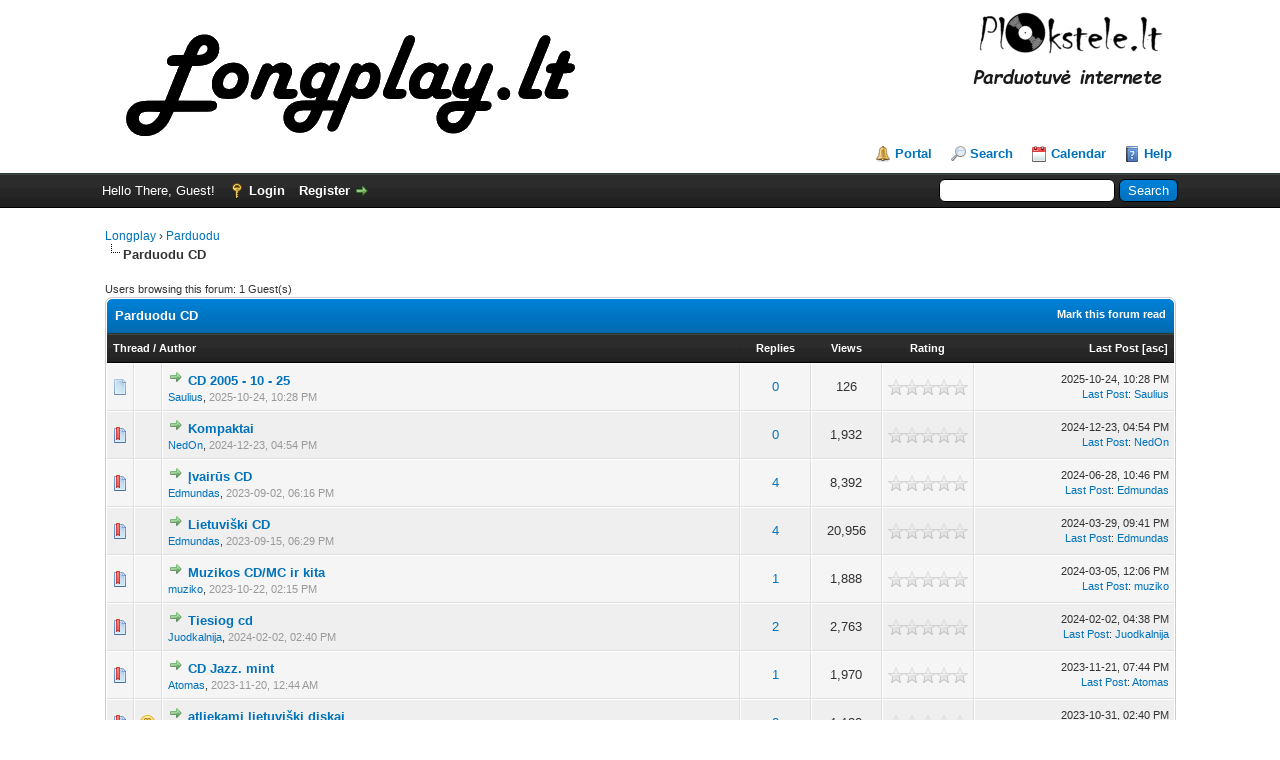

--- FILE ---
content_type: text/html; charset=UTF-8
request_url: https://longplay.lt/forumdisplay.php?fid=6&page=1
body_size: 8826
content:
<!DOCTYPE html PUBLIC "-//W3C//DTD XHTML 1.0 Transitional//EN" "http://www.w3.org/TR/xhtml1/DTD/xhtml1-transitional.dtd"><!-- start: forumdisplay -->
<html xml:lang="en" lang="en" xmlns="http://www.w3.org/1999/xhtml">
<head>
<title>Longplay - Parduodu CD </title>
<!-- start: headerinclude -->
<link rel="alternate" type="application/rss+xml" title="Latest Threads (RSS 2.0)" href="https://longplay.lt/syndication.php" />
<link rel="alternate" type="application/atom+xml" title="Latest Threads (Atom 1.0)" href="https://longplay.lt/syndication.php?type=atom1.0" />
<meta http-equiv="Content-Type" content="text/html; charset=UTF-8" />
<meta http-equiv="Content-Script-Type" content="text/javascript" />
<script type="text/javascript" src="https://longplay.lt/jscripts/jquery.js?ver=1823"></script>
<script type="text/javascript" src="https://longplay.lt/jscripts/jquery.plugins.min.js?ver=1821"></script>
<script type="text/javascript" src="https://longplay.lt/jscripts/general.js?ver=1827"></script>

<link type="text/css" rel="stylesheet" href="https://longplay.lt/cache/themes/theme1/global.css?t=1749099707" />
<link type="text/css" rel="stylesheet" href="https://longplay.lt/cache/themes/theme1/star_ratings.css?t=1749099707" />
<link type="text/css" rel="stylesheet" href="https://longplay.lt/cache/themes/theme1/thread_status.css?t=1749099707" />
<link type="text/css" rel="stylesheet" href="https://longplay.lt/cache/themes/theme1/css3.css?t=1749099707" />

<script type="text/javascript">
<!--
	lang.unknown_error = "An unknown error has occurred.";
	lang.confirm_title = "Please Confirm";
	lang.expcol_collapse = "[-]";
	lang.expcol_expand = "[+]";
	lang.select2_match = "One result is available, press enter to select it.";
	lang.select2_matches = "{1} results are available, use up and down arrow keys to navigate.";
	lang.select2_nomatches = "No matches found";
	lang.select2_inputtooshort_single = "Please enter one or more character";
	lang.select2_inputtooshort_plural = "Please enter {1} or more characters";
	lang.select2_inputtoolong_single = "Please delete one character";
	lang.select2_inputtoolong_plural = "Please delete {1} characters";
	lang.select2_selectiontoobig_single = "You can only select one item";
	lang.select2_selectiontoobig_plural = "You can only select {1} items";
	lang.select2_loadmore = "Loading more results&hellip;";
	lang.select2_searching = "Searching&hellip;";

	var templates = {
		modal: '<div class=\"modal\">\
	<div style=\"overflow-y: auto; max-height: 400px;\">\
		<table border=\"0\" cellspacing=\"0\" cellpadding=\"5\" class=\"tborder\">\
			<tr>\
				<td class=\"thead\"><strong>__title__</strong></td>\
			</tr>\
			<tr>\
				<td class=\"trow1\">__message__</td>\
			</tr>\
			<tr>\
				<td class=\"tfoot\">\
					<div style=\"text-align: center\" class=\"modal_buttons\">__buttons__</div>\
				</td>\
			</tr>\
		</table>\
	</div>\
</div>',
		modal_button: '<input type=\"submit\" class=\"button\" value=\"__title__\"/>&nbsp;'
	};

	var cookieDomain = ".longplay.lt";
	var cookiePath = "/";
	var cookiePrefix = "";
	var cookieSecureFlag = "0";
	var deleteevent_confirm = "Are you sure you want to delete this event?";
	var removeattach_confirm = "Are you sure you want to remove the selected attachment from this post?";
	var loading_text = 'Loading. <br />Please Wait&hellip;';
	var saving_changes = 'Saving changes&hellip;';
	var use_xmlhttprequest = "1";
	var my_post_key = "9a632c8b269ece1c99ca510aadc8fc63";
	var rootpath = "https://longplay.lt";
	var imagepath = "https://longplay.lt/images";
  	var yes_confirm = "Yes";
	var no_confirm = "No";
	var MyBBEditor = null;
	var spinner_image = "https://longplay.lt/images/spinner.gif";
	var spinner = "<img src='" + spinner_image +"' alt='' />";
	var modal_zindex = 9999;
// -->
</script>
<!-- end: headerinclude -->
<!-- start: forumdisplay_rssdiscovery -->
<link rel="alternate" type="application/rss+xml" title="Latest Threads in Parduodu CD (RSS 2.0)" href="https://longplay.lt/syndication.php?fid=6" />
<link rel="alternate" type="application/atom+xml" title="Latest Threads in Parduodu CD (Atom 1.0)" href="https://longplay.lt/syndication.php?type=atom1.0&amp;fid=6" />
<!-- end: forumdisplay_rssdiscovery -->
<script type="text/javascript">
<!--
	lang.no_new_posts = "Forum Contains No New Posts";
	lang.click_mark_read = "Click to mark this forum as read";
	lang.inline_edit_description = "(Click and hold to edit)";
	lang.post_fetch_error = "There was an error fetching the posts.";
// -->
</script>
<!-- jeditable (jquery) -->
<script type="text/javascript" src="https://longplay.lt/jscripts/jeditable/jeditable.min.js"></script>
<script type="text/javascript" src="https://longplay.lt/jscripts/inline_edit.js?ver=1821"></script>
</head>
<body>
<!-- start: header -->
<div id="container">
		<a name="top" id="top"></a>
		<div id="header">
			<div id="logo">
				<div class="wrapper">
					<a href="https://longplay.lt/index.php"><img src="https://longplay.lt/images/Longplay.png" alt="Longplay" title="Longplay" 
				</a>	
						<a href="https://plokstele.lt"><img src="https://longplay.lt/images/Plokstele_banner.png" alt="Plokstele.lt" title="Parduotuvė internete" align="right"
				</a>
					<ul class="menu top_links">
						<!-- start: header_menu_portal -->
<li><a href="https://longplay.lt/portal.php" class="portal">Portal</a></li>
<!-- end: header_menu_portal -->
						<!-- start: header_menu_search -->
<li><a href="https://longplay.lt/search.php" class="search">Search</a></li>
<!-- end: header_menu_search -->
						
						<!-- start: header_menu_calendar -->
<li><a href="https://longplay.lt/calendar.php" class="calendar">Calendar</a></li>
<!-- end: header_menu_calendar -->
						<li><a href="https://longplay.lt/misc.php?action=help" class="help">Help</a></li>
					</ul>					
				</div>
			</div>
			<div id="panel">
				<div class="upper">
					<div class="wrapper">
						<!-- start: header_quicksearch -->
						<form action="https://longplay.lt/search.php">
						<fieldset id="search">
							<input name="keywords" type="text" class="textbox" />
							<input value="Search" type="submit" class="button" />
							<input type="hidden" name="action" value="do_search" />
							<input type="hidden" name="postthread" value="1" />
						</fieldset>
						</form>
<!-- end: header_quicksearch -->
						<!-- start: header_welcomeblock_guest -->
						<!-- Continuation of div(class="upper") as opened in the header template -->
						<span class="welcome">Hello There, Guest! <a href="https://longplay.lt/member.php?action=login" onclick="$('#quick_login').modal({ fadeDuration: 250, keepelement: true, zIndex: (typeof modal_zindex !== 'undefined' ? modal_zindex : 9999) }); return false;" class="login">Login</a> <a href="https://longplay.lt/member.php?action=register" class="register">Register</a></span>
					</div>
				</div>
				<div class="modal" id="quick_login" style="display: none;">
					<form method="post" action="https://longplay.lt/member.php">
						<input name="action" type="hidden" value="do_login" />
						<input name="url" type="hidden" value="" />
						<input name="quick_login" type="hidden" value="1" />
						<input name="my_post_key" type="hidden" value="9a632c8b269ece1c99ca510aadc8fc63" />
						<table width="100%" cellspacing="0" cellpadding="5" border="0" class="tborder">
							<tr>
								<td class="thead" colspan="2"><strong>Login</strong></td>
							</tr>
							<!-- start: header_welcomeblock_guest_login_modal -->
<tr>
	<td class="trow1" width="25%"><strong>Username:</strong></td>
	<td class="trow1"><input name="quick_username" id="quick_login_username" type="text" value="" class="textbox initial_focus" /></td>
</tr>
<tr>
	<td class="trow2"><strong>Password:</strong></td>
	<td class="trow2">
		<input name="quick_password" id="quick_login_password" type="password" value="" class="textbox" /><br />
		<a href="https://longplay.lt/member.php?action=lostpw" class="lost_password">Lost Password?</a>
	</td>
</tr>
<tr>
	<td class="trow1">&nbsp;</td>
	<td class="trow1 remember_me">
		<input name="quick_remember" id="quick_login_remember" type="checkbox" value="yes" class="checkbox" checked="checked" />
		<label for="quick_login_remember">Remember me</label>
	</td>
</tr>
<tr>
	<td class="trow2" colspan="2">
		<div align="center"><input name="submit" type="submit" class="button" value="Login" /></div>
	</td>
</tr>
<!-- end: header_welcomeblock_guest_login_modal -->
						</table>
					</form>
				</div>
				<script type="text/javascript">
					$("#quick_login input[name='url']").val($(location).attr('href'));
				</script>
<!-- end: header_welcomeblock_guest -->
					<!-- </div> in header_welcomeblock_member and header_welcomeblock_guest -->
				<!-- </div> in header_welcomeblock_member and header_welcomeblock_guest -->
			</div>
		</div>
		<div id="content">
			<div class="wrapper">
				
				
				
				
				
				
				
				<!-- start: nav -->

<div class="navigation">
<!-- start: nav_bit -->
<a href="https://longplay.lt/index.php">Longplay</a><!-- start: nav_sep -->
&rsaquo;
<!-- end: nav_sep -->
<!-- end: nav_bit --><!-- start: nav_bit -->
<a href="forumdisplay.php?fid=4">Parduodu</a>
<!-- end: nav_bit --><!-- start: nav_sep_active -->
<br /><img src="https://longplay.lt/images/nav_bit.png" alt="" />
<!-- end: nav_sep_active --><!-- start: nav_bit_active -->
<span class="active">Parduodu CD</span>
<!-- end: nav_bit_active -->
</div>
<!-- end: nav -->
				<br />
<!-- end: header -->

<!-- start: forumdisplay_usersbrowsing -->
<span class="smalltext">Users browsing this forum: 1 Guest(s)</span><br />
<!-- end: forumdisplay_usersbrowsing -->


<!-- start: forumdisplay_threadlist -->
<div class="float_left">
	
</div>
<div class="float_right">
	
</div>
<table border="0" cellspacing="0" cellpadding="5" class="tborder clear">
	<tr>
		<td class="thead" colspan="7">
			<div class="float_right">
				<span class="smalltext"><strong><a href="misc.php?action=markread&amp;fid=6">Mark this forum read</a></strong></span>
			</div>
			<div>
				<strong>Parduodu CD</strong>
			</div>
		</td>
	</tr>
	<tr>
		<td class="tcat" colspan="3" width="66%"><span class="smalltext"><strong><a href="forumdisplay.php?fid=6&amp;datecut=9999&amp;prefix=0&amp;sortby=subject&amp;order=asc">Thread</a>  / <a href="forumdisplay.php?fid=6&amp;datecut=9999&amp;prefix=0&amp;sortby=starter&amp;order=asc">Author</a> </strong></span></td>
		<td class="tcat" align="center" width="7%"><span class="smalltext"><strong><a href="forumdisplay.php?fid=6&amp;datecut=9999&amp;prefix=0&amp;sortby=replies&amp;order=desc">Replies</a> </strong></span></td>
		<td class="tcat" align="center" width="7%"><span class="smalltext"><strong><a href="forumdisplay.php?fid=6&amp;datecut=9999&amp;prefix=0&amp;sortby=views&amp;order=desc">Views</a> </strong></span></td>
		<!-- start: forumdisplay_threadlist_rating -->
	<td class="tcat" align="center" width="80">
		<span class="smalltext"><strong><a href="forumdisplay.php?fid=6&amp;datecut=9999&amp;prefix=0&amp;sortby=rating&amp;order=desc">Rating</a> </strong></span>
		<script type="text/javascript" src="https://longplay.lt/jscripts/rating.js?ver=1821"></script>
		<script type="text/javascript">
		<!--
			lang.stars = new Array();
			lang.stars[1] = "1 star out of 5";
			lang.stars[2] = "2 stars out of 5";
			lang.stars[3] = "3 stars out of 5";
			lang.stars[4] = "4 stars out of 5";
			lang.stars[5] = "5 stars out of 5";
			lang.ratings_update_error = "There was an error updating the rating.";
		// -->
		</script>
	</td>
<!-- end: forumdisplay_threadlist_rating -->
		<td class="tcat" align="right" width="20%"><span class="smalltext"><strong><a href="forumdisplay.php?fid=6&amp;datecut=9999&amp;prefix=0&amp;sortby=lastpost&amp;order=desc">Last Post</a> <!-- start: forumdisplay_orderarrow -->
<span class="smalltext">[<a href="forumdisplay.php?fid=6&amp;datecut=9999&amp;prefix=0&amp;sortby=lastpost&amp;order=asc">asc</a>]</span>
<!-- end: forumdisplay_orderarrow --></strong></span></td>
		
	</tr>
	
	
	<!-- start: forumdisplay_thread -->
<tr class="inline_row">
	<td align="center" class="trow1 forumdisplay_regular" width="2%"><span class="thread_status newfolder" title="New posts.">&nbsp;</span></td>
	<td align="center" class="trow1 forumdisplay_regular" width="2%">&nbsp;</td>
	<td class="trow1 forumdisplay_regular">
		
		<div>
          <span> <!-- start: forumdisplay_thread_gotounread -->
<a href="showthread.php?tid=3069&amp;action=newpost"><img src="https://longplay.lt/images/jump.png" alt="Go to first unread post" title="Go to first unread post" /></a> 
<!-- end: forumdisplay_thread_gotounread --><span class=" subject_new" id="tid_3069"><a href="showthread.php?tid=3069">CD 2005 - 10 - 25</a></span></span>
			<div><span class="author smalltext"><a href="https://longplay.lt/member.php?action=profile&amp;uid=1556">Saulius</a>, </span><span class="thread_start_datetime smalltext">2025-10-24, 10:28 PM</span></div>
		</div>
	</td>
	<td align="center" class="trow1 forumdisplay_regular"><a href="https://longplay.lt/misc.php?action=whoposted&tid=3069" onclick="MyBB.whoPosted(3069); return false;">0</a></td>
	<td align="center" class="trow1 forumdisplay_regular">126</td>
	<!-- start: forumdisplay_thread_rating -->
<td align="center" class="trow1 forumdisplay_regular" id="rating_table_3069">
		<ul class="star_rating star_rating_notrated" id="rating_thread_3069">
			<li style="width: 0%" class="current_rating" id="current_rating_3069">0 Vote(s) - 0 out of 5 in Average</li>
		</ul>
		<script type="text/javascript">
		<!--
			Rating.build_forumdisplay(3069, { width: '0', extra_class: ' star_rating_notrated', current_average: '0 Vote(s) - 0 out of 5 in Average' });
		// -->
		</script>
	</td>
<!-- end: forumdisplay_thread_rating -->
	<td class="trow1 forumdisplay_regular" style="white-space: nowrap; text-align: right;">
		<span class="lastpost smalltext">2025-10-24, 10:28 PM<br />
		<a href="showthread.php?tid=3069&amp;action=lastpost">Last Post</a>: <a href="https://longplay.lt/member.php?action=profile&amp;uid=1556">Saulius</a></span>
	</td>

</tr>
<!-- end: forumdisplay_thread --><!-- start: forumdisplay_thread -->
<tr class="inline_row">
	<td align="center" class="trow2 forumdisplay_regular" width="2%"><span class="thread_status newhotfolder" title="New posts. Hot thread.">&nbsp;</span></td>
	<td align="center" class="trow2 forumdisplay_regular" width="2%">&nbsp;</td>
	<td class="trow2 forumdisplay_regular">
		
		<div>
          <span> <!-- start: forumdisplay_thread_gotounread -->
<a href="showthread.php?tid=412&amp;action=newpost"><img src="https://longplay.lt/images/jump.png" alt="Go to first unread post" title="Go to first unread post" /></a> 
<!-- end: forumdisplay_thread_gotounread --><span class=" subject_new" id="tid_412"><a href="showthread.php?tid=412">Kompaktai</a></span></span>
			<div><span class="author smalltext"><a href="https://longplay.lt/member.php?action=profile&amp;uid=748">NedOn</a>, </span><span class="thread_start_datetime smalltext">2024-12-23, 04:54 PM</span></div>
		</div>
	</td>
	<td align="center" class="trow2 forumdisplay_regular"><a href="https://longplay.lt/misc.php?action=whoposted&tid=412" onclick="MyBB.whoPosted(412); return false;">0</a></td>
	<td align="center" class="trow2 forumdisplay_regular">1,932</td>
	<!-- start: forumdisplay_thread_rating -->
<td align="center" class="trow2 forumdisplay_regular" id="rating_table_412">
		<ul class="star_rating star_rating_notrated" id="rating_thread_412">
			<li style="width: 0%" class="current_rating" id="current_rating_412">0 Vote(s) - 0 out of 5 in Average</li>
		</ul>
		<script type="text/javascript">
		<!--
			Rating.build_forumdisplay(412, { width: '0', extra_class: ' star_rating_notrated', current_average: '0 Vote(s) - 0 out of 5 in Average' });
		// -->
		</script>
	</td>
<!-- end: forumdisplay_thread_rating -->
	<td class="trow2 forumdisplay_regular" style="white-space: nowrap; text-align: right;">
		<span class="lastpost smalltext">2024-12-23, 04:54 PM<br />
		<a href="showthread.php?tid=412&amp;action=lastpost">Last Post</a>: <a href="https://longplay.lt/member.php?action=profile&amp;uid=748">NedOn</a></span>
	</td>

</tr>
<!-- end: forumdisplay_thread --><!-- start: forumdisplay_thread -->
<tr class="inline_row">
	<td align="center" class="trow1 forumdisplay_regular" width="2%"><span class="thread_status newhotfolder" title="New posts. Hot thread.">&nbsp;</span></td>
	<td align="center" class="trow1 forumdisplay_regular" width="2%">&nbsp;</td>
	<td class="trow1 forumdisplay_regular">
		
		<div>
          <span> <!-- start: forumdisplay_thread_gotounread -->
<a href="showthread.php?tid=10&amp;action=newpost"><img src="https://longplay.lt/images/jump.png" alt="Go to first unread post" title="Go to first unread post" /></a> 
<!-- end: forumdisplay_thread_gotounread --><span class=" subject_new" id="tid_10"><a href="showthread.php?tid=10">Įvairūs CD</a></span></span>
			<div><span class="author smalltext"><a href="https://longplay.lt/member.php?action=profile&amp;uid=35">Edmundas</a>, </span><span class="thread_start_datetime smalltext">2023-09-02, 06:16 PM</span></div>
		</div>
	</td>
	<td align="center" class="trow1 forumdisplay_regular"><a href="https://longplay.lt/misc.php?action=whoposted&tid=10" onclick="MyBB.whoPosted(10); return false;">4</a></td>
	<td align="center" class="trow1 forumdisplay_regular">8,392</td>
	<!-- start: forumdisplay_thread_rating -->
<td align="center" class="trow1 forumdisplay_regular" id="rating_table_10">
		<ul class="star_rating star_rating_notrated" id="rating_thread_10">
			<li style="width: 0%" class="current_rating" id="current_rating_10">0 Vote(s) - 0 out of 5 in Average</li>
		</ul>
		<script type="text/javascript">
		<!--
			Rating.build_forumdisplay(10, { width: '0', extra_class: ' star_rating_notrated', current_average: '0 Vote(s) - 0 out of 5 in Average' });
		// -->
		</script>
	</td>
<!-- end: forumdisplay_thread_rating -->
	<td class="trow1 forumdisplay_regular" style="white-space: nowrap; text-align: right;">
		<span class="lastpost smalltext">2024-06-28, 10:46 PM<br />
		<a href="showthread.php?tid=10&amp;action=lastpost">Last Post</a>: <a href="https://longplay.lt/member.php?action=profile&amp;uid=35">Edmundas</a></span>
	</td>

</tr>
<!-- end: forumdisplay_thread --><!-- start: forumdisplay_thread -->
<tr class="inline_row">
	<td align="center" class="trow2 forumdisplay_regular" width="2%"><span class="thread_status newhotfolder" title="New posts. Hot thread.">&nbsp;</span></td>
	<td align="center" class="trow2 forumdisplay_regular" width="2%">&nbsp;</td>
	<td class="trow2 forumdisplay_regular">
		
		<div>
          <span> <!-- start: forumdisplay_thread_gotounread -->
<a href="showthread.php?tid=13&amp;action=newpost"><img src="https://longplay.lt/images/jump.png" alt="Go to first unread post" title="Go to first unread post" /></a> 
<!-- end: forumdisplay_thread_gotounread --><span class=" subject_new" id="tid_13"><a href="showthread.php?tid=13">Lietuviški CD</a></span></span>
			<div><span class="author smalltext"><a href="https://longplay.lt/member.php?action=profile&amp;uid=35">Edmundas</a>, </span><span class="thread_start_datetime smalltext">2023-09-15, 06:29 PM</span></div>
		</div>
	</td>
	<td align="center" class="trow2 forumdisplay_regular"><a href="https://longplay.lt/misc.php?action=whoposted&tid=13" onclick="MyBB.whoPosted(13); return false;">4</a></td>
	<td align="center" class="trow2 forumdisplay_regular">20,956</td>
	<!-- start: forumdisplay_thread_rating -->
<td align="center" class="trow2 forumdisplay_regular" id="rating_table_13">
		<ul class="star_rating star_rating_notrated" id="rating_thread_13">
			<li style="width: 0%" class="current_rating" id="current_rating_13">0 Vote(s) - 0 out of 5 in Average</li>
		</ul>
		<script type="text/javascript">
		<!--
			Rating.build_forumdisplay(13, { width: '0', extra_class: ' star_rating_notrated', current_average: '0 Vote(s) - 0 out of 5 in Average' });
		// -->
		</script>
	</td>
<!-- end: forumdisplay_thread_rating -->
	<td class="trow2 forumdisplay_regular" style="white-space: nowrap; text-align: right;">
		<span class="lastpost smalltext">2024-03-29, 09:41 PM<br />
		<a href="showthread.php?tid=13&amp;action=lastpost">Last Post</a>: <a href="https://longplay.lt/member.php?action=profile&amp;uid=35">Edmundas</a></span>
	</td>

</tr>
<!-- end: forumdisplay_thread --><!-- start: forumdisplay_thread -->
<tr class="inline_row">
	<td align="center" class="trow1 forumdisplay_regular" width="2%"><span class="thread_status newhotfolder" title="New posts. Hot thread.">&nbsp;</span></td>
	<td align="center" class="trow1 forumdisplay_regular" width="2%">&nbsp;</td>
	<td class="trow1 forumdisplay_regular">
		
		<div>
          <span> <!-- start: forumdisplay_thread_gotounread -->
<a href="showthread.php?tid=20&amp;action=newpost"><img src="https://longplay.lt/images/jump.png" alt="Go to first unread post" title="Go to first unread post" /></a> 
<!-- end: forumdisplay_thread_gotounread --><span class=" subject_new" id="tid_20"><a href="showthread.php?tid=20">Muzikos CD/MC ir kita</a></span></span>
			<div><span class="author smalltext"><a href="https://longplay.lt/member.php?action=profile&amp;uid=66">muziko</a>, </span><span class="thread_start_datetime smalltext">2023-10-22, 02:15 PM</span></div>
		</div>
	</td>
	<td align="center" class="trow1 forumdisplay_regular"><a href="https://longplay.lt/misc.php?action=whoposted&tid=20" onclick="MyBB.whoPosted(20); return false;">1</a></td>
	<td align="center" class="trow1 forumdisplay_regular">1,888</td>
	<!-- start: forumdisplay_thread_rating -->
<td align="center" class="trow1 forumdisplay_regular" id="rating_table_20">
		<ul class="star_rating star_rating_notrated" id="rating_thread_20">
			<li style="width: 0%" class="current_rating" id="current_rating_20">0 Vote(s) - 0 out of 5 in Average</li>
		</ul>
		<script type="text/javascript">
		<!--
			Rating.build_forumdisplay(20, { width: '0', extra_class: ' star_rating_notrated', current_average: '0 Vote(s) - 0 out of 5 in Average' });
		// -->
		</script>
	</td>
<!-- end: forumdisplay_thread_rating -->
	<td class="trow1 forumdisplay_regular" style="white-space: nowrap; text-align: right;">
		<span class="lastpost smalltext">2024-03-05, 12:06 PM<br />
		<a href="showthread.php?tid=20&amp;action=lastpost">Last Post</a>: <a href="https://longplay.lt/member.php?action=profile&amp;uid=66">muziko</a></span>
	</td>

</tr>
<!-- end: forumdisplay_thread --><!-- start: forumdisplay_thread -->
<tr class="inline_row">
	<td align="center" class="trow2 forumdisplay_regular" width="2%"><span class="thread_status newhotfolder" title="New posts. Hot thread.">&nbsp;</span></td>
	<td align="center" class="trow2 forumdisplay_regular" width="2%">&nbsp;</td>
	<td class="trow2 forumdisplay_regular">
		
		<div>
          <span> <!-- start: forumdisplay_thread_gotounread -->
<a href="showthread.php?tid=37&amp;action=newpost"><img src="https://longplay.lt/images/jump.png" alt="Go to first unread post" title="Go to first unread post" /></a> 
<!-- end: forumdisplay_thread_gotounread --><span class=" subject_new" id="tid_37"><a href="showthread.php?tid=37">Tiesiog cd</a></span></span>
			<div><span class="author smalltext"><a href="https://longplay.lt/member.php?action=profile&amp;uid=56">Juodkalnija</a>, </span><span class="thread_start_datetime smalltext">2024-02-02, 02:40 PM</span></div>
		</div>
	</td>
	<td align="center" class="trow2 forumdisplay_regular"><a href="https://longplay.lt/misc.php?action=whoposted&tid=37" onclick="MyBB.whoPosted(37); return false;">2</a></td>
	<td align="center" class="trow2 forumdisplay_regular">2,763</td>
	<!-- start: forumdisplay_thread_rating -->
<td align="center" class="trow2 forumdisplay_regular" id="rating_table_37">
		<ul class="star_rating star_rating_notrated" id="rating_thread_37">
			<li style="width: 0%" class="current_rating" id="current_rating_37">0 Vote(s) - 0 out of 5 in Average</li>
		</ul>
		<script type="text/javascript">
		<!--
			Rating.build_forumdisplay(37, { width: '0', extra_class: ' star_rating_notrated', current_average: '0 Vote(s) - 0 out of 5 in Average' });
		// -->
		</script>
	</td>
<!-- end: forumdisplay_thread_rating -->
	<td class="trow2 forumdisplay_regular" style="white-space: nowrap; text-align: right;">
		<span class="lastpost smalltext">2024-02-02, 04:38 PM<br />
		<a href="showthread.php?tid=37&amp;action=lastpost">Last Post</a>: <a href="https://longplay.lt/member.php?action=profile&amp;uid=56">Juodkalnija</a></span>
	</td>

</tr>
<!-- end: forumdisplay_thread --><!-- start: forumdisplay_thread -->
<tr class="inline_row">
	<td align="center" class="trow1 forumdisplay_regular" width="2%"><span class="thread_status newhotfolder" title="New posts. Hot thread.">&nbsp;</span></td>
	<td align="center" class="trow1 forumdisplay_regular" width="2%">&nbsp;</td>
	<td class="trow1 forumdisplay_regular">
		
		<div>
          <span> <!-- start: forumdisplay_thread_gotounread -->
<a href="showthread.php?tid=31&amp;action=newpost"><img src="https://longplay.lt/images/jump.png" alt="Go to first unread post" title="Go to first unread post" /></a> 
<!-- end: forumdisplay_thread_gotounread --><span class=" subject_new" id="tid_31"><a href="showthread.php?tid=31">CD Jazz. mint</a></span></span>
			<div><span class="author smalltext"><a href="https://longplay.lt/member.php?action=profile&amp;uid=29">Atomas</a>, </span><span class="thread_start_datetime smalltext">2023-11-20, 12:44 AM</span></div>
		</div>
	</td>
	<td align="center" class="trow1 forumdisplay_regular"><a href="https://longplay.lt/misc.php?action=whoposted&tid=31" onclick="MyBB.whoPosted(31); return false;">1</a></td>
	<td align="center" class="trow1 forumdisplay_regular">1,970</td>
	<!-- start: forumdisplay_thread_rating -->
<td align="center" class="trow1 forumdisplay_regular" id="rating_table_31">
		<ul class="star_rating star_rating_notrated" id="rating_thread_31">
			<li style="width: 0%" class="current_rating" id="current_rating_31">0 Vote(s) - 0 out of 5 in Average</li>
		</ul>
		<script type="text/javascript">
		<!--
			Rating.build_forumdisplay(31, { width: '0', extra_class: ' star_rating_notrated', current_average: '0 Vote(s) - 0 out of 5 in Average' });
		// -->
		</script>
	</td>
<!-- end: forumdisplay_thread_rating -->
	<td class="trow1 forumdisplay_regular" style="white-space: nowrap; text-align: right;">
		<span class="lastpost smalltext">2023-11-21, 07:44 PM<br />
		<a href="showthread.php?tid=31&amp;action=lastpost">Last Post</a>: <a href="https://longplay.lt/member.php?action=profile&amp;uid=29">Atomas</a></span>
	</td>

</tr>
<!-- end: forumdisplay_thread --><!-- start: forumdisplay_thread -->
<tr class="inline_row">
	<td align="center" class="trow2 forumdisplay_regular" width="2%"><span class="thread_status newhotfolder" title="New posts. Hot thread.">&nbsp;</span></td>
	<td align="center" class="trow2 forumdisplay_regular" width="2%"><!-- start: forumdisplay_thread_icon -->
<img src="images/icons/biggrin.png" alt="Big Grin" title="Big Grin" />
<!-- end: forumdisplay_thread_icon --></td>
	<td class="trow2 forumdisplay_regular">
		
		<div>
          <span> <!-- start: forumdisplay_thread_gotounread -->
<a href="showthread.php?tid=27&amp;action=newpost"><img src="https://longplay.lt/images/jump.png" alt="Go to first unread post" title="Go to first unread post" /></a> 
<!-- end: forumdisplay_thread_gotounread --><span class=" subject_new" id="tid_27"><a href="showthread.php?tid=27">atliekami lietuviški diskai</a></span></span>
			<div><span class="author smalltext"><a href="https://longplay.lt/member.php?action=profile&amp;uid=72">Yuu j.</a>, </span><span class="thread_start_datetime smalltext">2023-10-31, 02:40 PM</span></div>
		</div>
	</td>
	<td align="center" class="trow2 forumdisplay_regular"><a href="https://longplay.lt/misc.php?action=whoposted&tid=27" onclick="MyBB.whoPosted(27); return false;">0</a></td>
	<td align="center" class="trow2 forumdisplay_regular">1,180</td>
	<!-- start: forumdisplay_thread_rating -->
<td align="center" class="trow2 forumdisplay_regular" id="rating_table_27">
		<ul class="star_rating star_rating_notrated" id="rating_thread_27">
			<li style="width: 0%" class="current_rating" id="current_rating_27">0 Vote(s) - 0 out of 5 in Average</li>
		</ul>
		<script type="text/javascript">
		<!--
			Rating.build_forumdisplay(27, { width: '0', extra_class: ' star_rating_notrated', current_average: '0 Vote(s) - 0 out of 5 in Average' });
		// -->
		</script>
	</td>
<!-- end: forumdisplay_thread_rating -->
	<td class="trow2 forumdisplay_regular" style="white-space: nowrap; text-align: right;">
		<span class="lastpost smalltext">2023-10-31, 02:40 PM<br />
		<a href="showthread.php?tid=27&amp;action=lastpost">Last Post</a>: <a href="https://longplay.lt/member.php?action=profile&amp;uid=72">Yuu j.</a></span>
	</td>

</tr>
<!-- end: forumdisplay_thread -->
	<!-- start: forumdisplay_forumsort -->
<tr>
		<td class="tfoot" align="right" colspan="7">
			<form action="forumdisplay.php" method="get">
				<input type="hidden" name="fid" value="6" />
				<select name="sortby">
					<option value="subject">Sort by: Subject</option>
					<option value="lastpost" selected="selected">Sort by: Last Post</option>
					<option value="starter">Sort by: Author</option>
					<option value="started">Sort by: Creation Time</option>
					<!-- start: forumdisplay_threadlist_sortrating -->
<option value="rating" >Sort by: Rating</option>
<!-- end: forumdisplay_threadlist_sortrating -->
					<option value="replies">Sort by: Replies</option>
					<option value="views">Sort by: Views</option>
				</select>
				<select name="order">
					<option value="asc">Order: Ascending</option>
					<option value="desc" selected="selected">Order: Descending</option>
				</select>
				<select name="datecut">
					<option value="1">From: Today</option>
					<option value="5">From: 5 Days Ago</option>
					<option value="10">From: 10 Days Ago</option>
					<option value="20">From: 20 Days Ago</option>
					<option value="50">From: 50 Days Ago</option>
					<option value="75">From: 75 Days Ago</option>
					<option value="100">From: 100 Days Ago</option>
					<option value="365">From: The Last Year</option>
					<option value="9999" selected="selected">From: The Beginning</option>
				</select>
				
				<!-- start: gobutton -->
<input type="submit" class="button" value="Go" />
<!-- end: gobutton -->
			</form>
		</td>
	</tr>
<!-- end: forumdisplay_forumsort -->
</table>
<div class="float_left">
	
</div>
<div class="float_right" style="margin-top: 4px;">
	
</div>
<br class="clear" />
<br />
<div class="float_left">
	<div class="float_left">
		<dl class="thread_legend smalltext">
			<dd><span class="thread_status newfolder" title="New Posts">&nbsp;</span> New Posts</dd>
			<dd><span class="thread_status newhotfolder" title="Hot Thread (New)">&nbsp;</span> Hot Thread (New)</dd>
			<dd><span class="thread_status hotfolder" title="Hot Thread (No New)">&nbsp;</span> Hot Thread (No New)</dd>
		</dl>
	</div>
	<div class="float_left">
		<dl class="thread_legend smalltext">
			<dd><span class="thread_status folder" title="No New Posts">&nbsp;</span> No New Posts</dd>
			<dd><span class="thread_status dot_folder" title="Contains Posts by You">&nbsp;</span> Contains Posts by You</dd>
			<dd><span class="thread_status closefolder" title="Closed Thread">&nbsp;</span> Closed Thread</dd>
		</dl>
	</div>
	<br class="clear" />
</div>
<div class="float_right" style="text-align: right;">
	
	<!-- start: forumdisplay_searchforum -->
<form action="search.php">
	<span class="smalltext"><strong>Search this Forum:</strong></span>
	<input type="text" class="textbox" name="keywords" /> <!-- start: gobutton -->
<input type="submit" class="button" value="Go" />
<!-- end: gobutton -->
	<input type="hidden" name="action" value="do_search" />
	<input type="hidden" name="forums[]" value="6" />
	<input type="hidden" name="postthread" value="1" />
	</form><br />
<!-- end: forumdisplay_searchforum -->
	<!-- start: forumjump_advanced -->
<form action="forumdisplay.php" method="get">
<span class="smalltext"><strong>Forum Jump:</strong></span>
<select name="fid" class="forumjump">
<option value="-4">Private Messages</option>
<option value="-3">User Control Panel</option>
<option value="-5">Who's Online</option>
<option value="-2">Search</option>
<option value="-1">Forum Home</option>
<!-- start: forumjump_bit -->
<option value="1" > Diskusijos</option>
<!-- end: forumjump_bit --><!-- start: forumjump_bit -->
<option value="2" >-- Svarbi informacija</option>
<!-- end: forumjump_bit --><!-- start: forumjump_bit -->
<option value="3" >-- Diskusijos apie muziką</option>
<!-- end: forumjump_bit --><!-- start: forumjump_bit -->
<option value="4" > Parduodu</option>
<!-- end: forumjump_bit --><!-- start: forumjump_bit -->
<option value="5" >-- Parduodu plokšteles</option>
<!-- end: forumjump_bit --><!-- start: forumjump_bit -->
<option value="6" selected="selected">-- Parduodu CD</option>
<!-- end: forumjump_bit --><!-- start: forumjump_bit -->
<option value="7" >-- Parduodu aparatūrą</option>
<!-- end: forumjump_bit --><!-- start: forumjump_bit -->
<option value="8" >-- Parduodu kitus daiktus</option>
<!-- end: forumjump_bit --><!-- start: forumjump_bit -->
<option value="9" > Ieškau</option>
<!-- end: forumjump_bit --><!-- start: forumjump_bit -->
<option value="10" >-- Ieškau plokštelės</option>
<!-- end: forumjump_bit --><!-- start: forumjump_bit -->
<option value="11" >-- Ieškau CD</option>
<!-- end: forumjump_bit --><!-- start: forumjump_bit -->
<option value="12" >-- Ieškau aparatūros</option>
<!-- end: forumjump_bit --><!-- start: forumjump_bit -->
<option value="13" >-- Ieškau kitų daiktų</option>
<!-- end: forumjump_bit -->
</select>
<!-- start: gobutton -->
<input type="submit" class="button" value="Go" />
<!-- end: gobutton -->
</form>
<script type="text/javascript">
$(".forumjump").on('change', function() {
	var option = $(this).val();

	if(option < 0)
	{
		window.location = 'forumdisplay.php?fid='+option;
	}
	else
	{
		window.location = 'forumdisplay.php?fid='+option;
	}
});
</script>
<!-- end: forumjump_advanced -->
</div>
<br class="clear" />
<!-- end: forumdisplay_threadlist -->
<!-- start: footer -->

	</div>
</div>
<div id="footer">
	<div class="upper">
		<div class="wrapper">
			<!-- start: footer_languageselect -->
<div class="language">
<form method="POST" action="/forumdisplay.php" id="lang_select">
	<input type="hidden" name="fid" value="6" />
<input type="hidden" name="page" value="1" />

	<input type="hidden" name="my_post_key" value="9a632c8b269ece1c99ca510aadc8fc63" />
	<select name="language" onchange="MyBB.changeLanguage();">
		<optgroup label="Quick Language Select">
			<!-- start: footer_languageselect_option -->
<option value="english" selected="selected">&nbsp;&nbsp;&nbsp;English (American)</option>
<!-- end: footer_languageselect_option --><!-- start: footer_languageselect_option -->
<option value="lithuanian">&nbsp;&nbsp;&nbsp;Lietuvių</option>
<!-- end: footer_languageselect_option -->
		</optgroup>
	</select>
	<!-- start: gobutton -->
<input type="submit" class="button" value="Go" />
<!-- end: gobutton -->
</form>
</div>
<!-- end: footer_languageselect -->
			
			<ul class="menu bottom_links">
				<!-- start: footer_showteamlink -->
<li><a href="showteam.php">Forum Team</a></li>
<!-- end: footer_showteamlink -->
				<!-- start: footer_contactus -->
<li><a href="mailto:virgis@plokstele.lt">Contact Us</a></li>
<!-- end: footer_contactus -->
				<li><a href="https://longplay.lt">Longplay</a></li>
				<li><a href="#top">Return to Top</a></li>
				<li><a href="https://longplay.lt/archive/index.php?forum-6.html">Lite (Archive) Mode</a></li>
				<li><a href="https://longplay.lt/misc.php?action=markread">Mark all forums read</a></li>
				<li><a href="https://longplay.lt/misc.php?action=syndication">RSS Syndication</a></li>
			</ul>
		</div>
	</div>
	<div class="lower">
		<div class="wrapper">
			<span id="current_time"><strong>Current time:</strong> 2025-12-01, 02:44 PM</span>
			<span id="copyright">
				<!-- MyBB is free software developed and maintained by a volunteer community.
					It would be much appreciated by the MyBB Group if you left the full copyright and "powered by" notice intact,
					to show your support for MyBB.  If you choose to remove or modify the copyright below,
					you may be refused support on the MyBB Community Forums.

					This is free software, support us and we'll support you. -->
				Powered By <a href="https://mybb.com" target="_blank" rel="noopener">MyBB</a>, &copy; 2002-2025 <a href="https://mybb.com" target="_blank" rel="noopener">MyBB Group</a>.
				<!-- End powered by -->
			</span>
		</div>
	</div>
</div>
<!-- The following piece of code allows MyBB to run scheduled tasks. DO NOT REMOVE --><!-- start: task_image -->
<img src="https://longplay.lt/task.php" width="1" height="1" alt="" />
<!-- end: task_image --><!-- End task image code -->

</div>
<!-- end: footer -->
</body>
</html>
<!-- end: forumdisplay -->